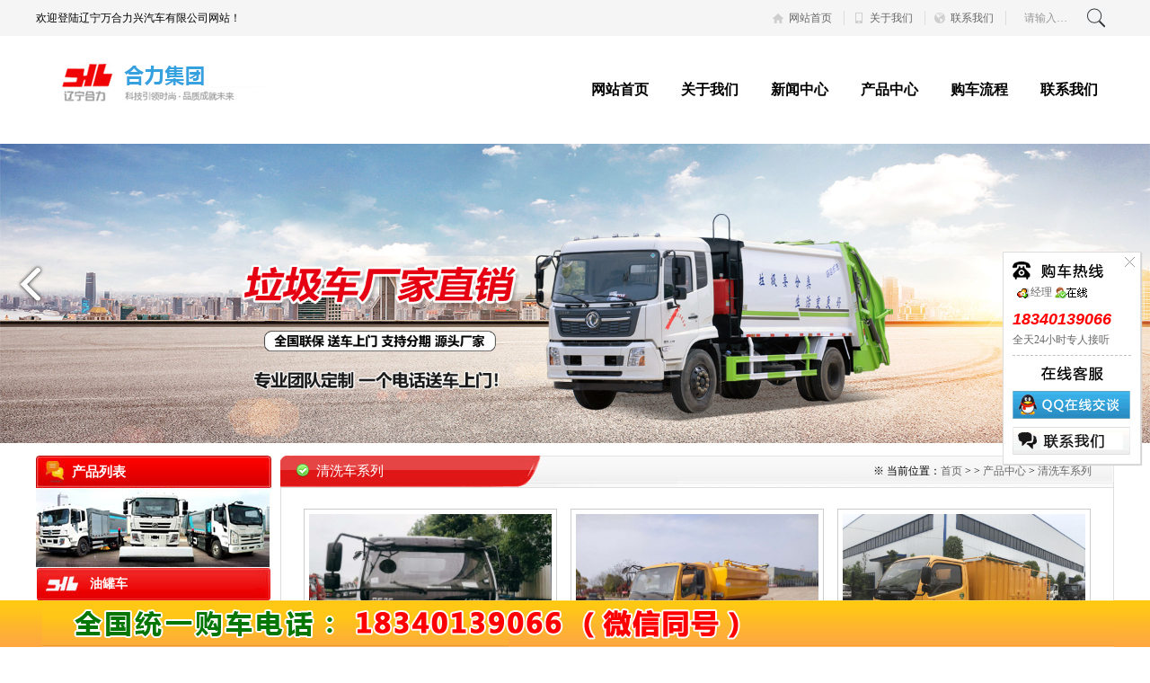

--- FILE ---
content_type: text/html; charset=UTF-8
request_url: http://www.bfhl8.com/list-12-127-1.html
body_size: 36042
content:
<!DOCTYPE html><head>
<!-- 主要css开始 -->
<meta http-equiv="Content-Type" content="text/html; charset=UTF-8">
<title>辽宁万合力兴汽车有限公司</title><meta content="高压清洗车" name="keywords" />
    <meta content="高压清洗车" name="description" />
<link rel="stylesheet" type="text/css" href="/layui/css/layui.css"/>
<link rel="stylesheet" href="/theme/zt001/css/css.css" />

<!-- 主要css结束 -->
<style type="text/css">
.layui-table img {
	max-width: 100%
}
.layui-nav .layui-nav-item {
	text-align: center;
	width: 12.5%;
}
.layui-nav-item a {
	font-size: 18px;
}
.slider{ position:relative;}
li{ list-style-type:none;}
.lastpic{ position:absolute; left:0; top:40%;}
.nextpic{ position:absolute; right:0; top:40%;}  
</style>
</head>
<body>

<div class="header"> 
  <!---->
  <div class="topMenu">
    <div class="topMenuC"> <span class="topMenuLeft">欢迎登陆辽宁万合力兴汽车有限公司网站！</span>
      <ul class="topMenuRight">
        <li class="listLi homeIco"><a href="/" title="网站首页">网站首页</a></li>
        <li class="listLi contactIco"><a href="/list-10-105-1.html" title="关于我们">关于我们</a></li>
        <li class="listLi mapIco"><a href="/list-10-103-1.html" title="联系我们">联系我们</a></li>
        <div class="rightSeach">
          <input class="topsearch_k" onFocus="if (value =='请输入关键字'){value =''}" onBlur="if (value ==''){value='请输入关键字'}" value="请输入关键字" name="searchnameindex" id="searchnameindex" type="text">
        <a href="javascript:searchnameindex()" class="topbutton_k"></a>
        </div>
      </ul>
    </div>
  </div>
  
  <div class="logo">
    <div class="logoSize">
      <div class="logo-img"><a href="/"><img src="/public/uploads/202208/1659663808_7ca64a62247fd503c34f.png"></a></div>
      <div class="menu">
        <li class="menuList"><a href="/" title="网站首页">网站首页</a></li>
       <li class="menuList"> <a href="/list-10-10-1.html" title="关于我们">关于我们</a>
  <dl class="subnav">
    
    <dt><a href="/list-10-100-1.html" title="企业文化">企业文化</a></dt>
    
    <dt><a href="/list-10-101-1.html" title="售后服务">售后服务</a></dt>
    
    <dt><a href="/list-10-102-1.html" title="购车流程">购车流程</a></dt>
    
  </dl>
  </li><li class="menuList"> <a href="/list-11-11-1.html" title="新闻中心">新闻中心</a>
  <dl class="subnav">
    
    <dt><a href="/list-11-111-1.html" title="行业动态">行业动态</a></dt>
    
    <dt><a href="/list-11-112-1.html" title="技术资料">技术资料</a></dt>
    
    <dt><a href="/list-11-114-1.html" title="视频展示">视频展示</a></dt>
    
    <dt><a href="/list-11-113-1.html" title="客户案例">客户案例</a></dt>
    
    <dt><a href="/list-11-110-1.html" title="公司新闻">公司新闻</a></dt>
    
  </dl>
  </li><li class="menuList"> <a href="/list-12-12-1.html" title="产品中心">产品中心</a>
</li><li class="menuList"> <a href="/list-10-102-1.html" title="购车流程">购车流程</a>
</li><li class="menuList"> <a href="/list-10-103-1.html" title="联系我们">联系我们</a>
</li>
      </div>
    </div>
  </div>
  <div class="menu-size"> </div>

</div>

<div class="slider">
 <ul id="slides" class="slides clearfix">
 
 <li><img class="responsive" src="/public/uploads/202208/1659687567_68d36c6fbeeab4452cd6.jpg" alt="辽宁万合力兴汽车有限公司"></li>
 
 <li><img class="responsive" src="/public/uploads/202208/1659687567_6e2f1768901abfe347ce.jpg" alt="辽宁万合力兴汽车有限公司"></li>
 
 <li><img class="responsive" src="/public/uploads/202208/1659687567_2e4ec69ab5b94529c570.jpg" alt="辽宁万合力兴汽车有限公司"></li>
 
 <li><img class="responsive" src="/public/uploads/202208/1659687567_47e2b1eb2f7207f17475.jpg" alt="辽宁万合力兴汽车有限公司"></li>
 
 </ul>
  <p class="lastpic"><img src="/theme/zt001/images/prev.png"></p>
 <p class="nextpic"><img src="/theme/zt001/images/next.png"></p>
</div>
<div class="center_box">
  <div class="in_leftbox">
    <div class="h_plist">
      <ul class="h_plistT">
        <li class="h_plistFont">
          <h3>产品列表</h3>
        </li>
      </ul>
      <ul class="h_plistC">
      <li class="h_plist_c1"><a href="/list-12-121-1.html" title="油罐车" target="_blank">油罐车</a> 

<li class="h_plist_c"><a href="/list-12-1060-1.html" target="_blank">铝合金油罐车</a></li>

<li class="h_plist_c"><a href="/list-12-1059-1.html" target="_blank">国六油罐车</a></li>
<li class="h_plist_c1"><a href="/list-12-120-1.html" title="洒水车/抑尘车" target="_blank">洒水车/抑尘车</a> 

<li class="h_plist_c"><a href="/list-12-1001-1.html" target="_blank">小型洒水车（2-5吨）</a></li>

<li class="h_plist_c"><a href="/list-12-1040-1.html" target="_blank">中型洒水车(6-15吨)</a></li>

<li class="h_plist_c"><a href="/list-12-1041-1.html" target="_blank">大型洒水车(15-30吨)</a></li>

<li class="h_plist_c"><a href="/list-12-1088-1.html" target="_blank">雾炮抑尘车</a></li>
<li class="h_plist_c1"><a href="/list-12-127-1.html" title="清洗车系列" target="_blank">清洗车系列</a> 

<li class="h_plist_c"><a href="/list-12-1018-1.html" target="_blank">吸污车</a></li>

<li class="h_plist_c"><a href="/list-12-1019-1.html" target="_blank">吸粪车</a></li>

<li class="h_plist_c"><a href="/list-12-1091-1.html" target="_blank">清洗吸污车</a></li>

<li class="h_plist_c"><a href="/list-12-1255-1.html" target="_blank">污水处理车</a></li>

<li class="h_plist_c"><a href="/list-12-1097-1.html" target="_blank">污水净化车</a></li>
<li class="h_plist_c1"><a href="/list-12-124-1.html" title="环卫垃圾车" target="_blank">环卫垃圾车</a> 

<li class="h_plist_c"><a href="/list-12-1014-1.html" target="_blank">餐厨垃圾车</a></li>

<li class="h_plist_c"><a href="/list-12-1011-1.html" target="_blank">压缩垃圾车</a></li>

<li class="h_plist_c"><a href="/list-12-1016-1.html" target="_blank">摆臂垃圾车</a></li>

<li class="h_plist_c"><a href="/list-12-1015-1.html" target="_blank">对接式垃圾车</a></li>

<li class="h_plist_c"><a href="/list-12-1012-1.html" target="_blank">挂桶垃圾车</a></li>

<li class="h_plist_c"><a href="/list-12-1013-1.html" target="_blank">勾臂式垃圾车</a></li>
<li class="h_plist_c1"><a href="/list-12-139-1.html" title="工程车系列" target="_blank">工程车系列</a> 

<li class="h_plist_c"><a href="/list-12-1452-1.html" target="_blank">清障车</a></li>

<li class="h_plist_c"><a href="/list-12-1450-1.html" target="_blank">平板运输车</a></li>

<li class="h_plist_c"><a href="/list-12-1451-1.html" target="_blank">混凝土搅拌车</a></li>

<li class="h_plist_c"><a href="/list-12-5000-1.html" target="_blank">随车吊</a></li>
<li class="h_plist_c1"><a href="/list-12-150-1.html" title="特种车系列" target="_blank">特种车系列</a> 

<li class="h_plist_c"><a href="/list-12-5001-1.html" target="_blank">冷藏车</a></li>

<li class="h_plist_c"><a href="/list-12-1340-1.html" target="_blank">LED宣传车</a></li>

<li class="h_plist_c"><a href="/list-12-1437-1.html" target="_blank">房车</a></li>

<li class="h_plist_c"><a href="/list-12-1095-1.html" target="_blank">畜牧车</a></li>

<li class="h_plist_c"><a href="/list-12-1156-1.html" target="_blank">散装饲料运输车</a></li>

<li class="h_plist_c"><a href="/list-12-1436-1.html" target="_blank">救护车</a></li>
<li class="h_plist_c1"><a href="/list-12-130-1.html" title="危化车系列" target="_blank">危化车系列</a> 

<li class="h_plist_c"><a href="/list-12-1439-1.html" target="_blank">气瓶高栏车</a></li>

<li class="h_plist_c"><a href="/list-12-1438-1.html" target="_blank">爆破器材车</a></li>

<li class="h_plist_c"><a href="/list-12-1440-1.html" target="_blank">气瓶厢式车</a></li>

<li class="h_plist_c"><a href="/list-12-1444-1.html" target="_blank">固体及感染性厢式车</a></li>

<li class="h_plist_c"><a href="/list-12-1441-1.html" target="_blank">液体厢式车</a></li>

<li class="h_plist_c"><a href="/list-12-1443-1.html" target="_blank">杂项厢式车</a></li>

      </ul>
      <ul class="h_suosuobox">
      </ul>
    </div>
    <div class="h_contact">
      <ul class="h_contact_title">
        <li class="h_contact_font">
          <h3>联系方式</h3>
        </li>
        <li class="h_contact_more"><a href="/list-10-103-1.html" title="公司简介"></a></li>
      </ul>
      <ul class="h_contact_c">
        <li class="h_contact_c1">    
    联系方式：<strong>18340139066 </strong><br>
    公司地址 ： 辽宁省铁岭经济开发区辽宁专用车生产基地平安大街19号
 </li>
      </ul>
    </div>
  </div>
  <div class="in_aboutright">
    <ul class="h_productT">
      <li class="h_productFont">
        <h3>清洗车系列</h3>
      </li>
      <li class="h_productMore">※&#160;当前位置：<a href="">首页</a> >  > <a href="/list-12-12-1.html">产品中心</a> > <a href="/list-12-127-1.html">清洗车系列</a></li>
    </ul>
 <ul class="p_productC">
      
      <ul class="in_prdlistcon">
        <li class="in_prdlist_img"> <a href="/show-12-1019-518.html" target="_blank"><img src="/public/uploads/202208/1659671183_4e6b16e9cc8a24c1a7eb.jpg" alt="东风福瑞卡8方吸粪车" border="0" /></a> </li>
        <li class="in_prdlist_text"> 
         <a href="/show-12-1019-518.html" title="东风福瑞卡8方吸粪车">东风福瑞卡8方吸粪车</a><br />
          <span>购车热线：18340139066</span> </li>
      </ul>

      
      <ul class="in_prdlistcon">
        <li class="in_prdlist_img"> <a href="/show-12-1091-517.html" target="_blank"><img src="/public/uploads/202208/1659671182_d0250726511f995af06a.jpg" alt="东风大多利卡10方清洗吸污车" border="0" /></a> </li>
        <li class="in_prdlist_text"> 
         <a href="/show-12-1091-517.html" title="东风大多利卡10方清洗吸污车">东风大多利卡10方清洗吸污车</a><br />
          <span>购车热线：18340139066</span> </li>
      </ul>

      
      <ul class="in_prdlistcon">
        <li class="in_prdlist_img"> <a href="/show-12-1255-516.html" target="_blank"><img src="/public/uploads/202208/1659671181_c6df0939408ce51b1c6c.png" alt="国六东风3308轴距污水处理车介绍" border="0" /></a> </li>
        <li class="in_prdlist_text"> 
         <a href="/show-12-1255-516.html" title="国六东风3308轴距污水处理车介绍">国六东风3308轴距污水处理车介绍</a><br />
          <span>购车热线：18340139066</span> </li>
      </ul>

      
      <ul class="in_prdlistcon">
        <li class="in_prdlist_img"> <a href="/show-12-1255-515.html" target="_blank"><img src="/public/uploads/202208/1659671180_2720a3e61e9abaab97c9.png" alt="3308黄牌污水处理车" border="0" /></a> </li>
        <li class="in_prdlist_text"> 
         <a href="/show-12-1255-515.html" title="3308黄牌污水处理车">3308黄牌污水处理车</a><br />
          <span>购车热线：18340139066</span> </li>
      </ul>

      
      <ul class="in_prdlistcon">
        <li class="in_prdlist_img"> <a href="/show-12-1097-514.html" target="_blank"><img src="/public/uploads/202208/1659671177_54fce4d5b3da4fe891d8.jpg" alt="可移动吸污净化设备" border="0" /></a> </li>
        <li class="in_prdlist_text"> 
         <a href="/show-12-1097-514.html" title="可移动吸污净化设备">可移动吸污净化设备</a><br />
          <span>购车热线：18340139066</span> </li>
      </ul>

      
      <ul class="in_prdlistcon">
        <li class="in_prdlist_img"> <a href="/show-12-1097-513.html" target="_blank"><img src="/public/uploads/202208/1659671176_42afd4eb0be4eec6327e.jpg" alt="国六东风3800轴距吸污净化车- 黄牌" border="0" /></a> </li>
        <li class="in_prdlist_text"> 
         <a href="/show-12-1097-513.html" title="国六东风3800轴距吸污净化车- 黄牌">国六东风3800轴距吸污净化车- 黄牌</a><br />
          <span>购车热线：18340139066</span> </li>
      </ul>

      
      <ul class="in_prdlistcon">
        <li class="in_prdlist_img"> <a href="/show-12-1097-512.html" target="_blank"><img src="/public/uploads/202208/1659671173_81dd92b6579a2eb71274.jpg" alt="国六东风3308轴距吸污净化车-蓝牌" border="0" /></a> </li>
        <li class="in_prdlist_text"> 
         <a href="/show-12-1097-512.html" title="国六东风3308轴距吸污净化车-蓝牌">国六东风3308轴距吸污净化车-蓝牌</a><br />
          <span>购车热线：18340139066</span> </li>
      </ul>

      
      <ul class="in_prdlistcon">
        <li class="in_prdlist_img"> <a href="/show-12-1255-511.html" target="_blank"><img src="/public/uploads/202208/1659671173_97ba74fe50e72314a4ce.jpg" alt="国六东风3308轴距污水处理车" border="0" /></a> </li>
        <li class="in_prdlist_text"> 
         <a href="/show-12-1255-511.html" title="国六东风3308轴距污水处理车">国六东风3308轴距污水处理车</a><br />
          <span>购车热线：18340139066</span> </li>
      </ul>

      
      <ul class="in_prdlistcon">
        <li class="in_prdlist_img"> <a href="/show-12-1097-510.html" target="_blank"><img src="/public/uploads/202208/1659671172_0f2dd4c0ae7ffdfd8b84.jpg" alt="国六3308小吸污净化车黄牌不超重" border="0" /></a> </li>
        <li class="in_prdlist_text"> 
         <a href="/show-12-1097-510.html" title="国六3308小吸污净化车黄牌不超重">国六3308小吸污净化车黄牌不超重</a><br />
          <span>购车热线：18340139066</span> </li>
      </ul>

      
      <ul class="in_prdlistcon">
        <li class="in_prdlist_img"> <a href="/show-12-1097-509.html" target="_blank"><img src="/public/uploads/202208/1659671171_accec54ad50a3dc821cd.jpg" alt="3308白绿吸污净化车黄牌" border="0" /></a> </li>
        <li class="in_prdlist_text"> 
         <a href="/show-12-1097-509.html" title="3308白绿吸污净化车黄牌">3308白绿吸污净化车黄牌</a><br />
          <span>购车热线：18340139066</span> </li>
      </ul>

      
      <ul class="in_prdlistcon">
        <li class="in_prdlist_img"> <a href="/show-12-1097-508.html" target="_blank"><img src="/public/uploads/202208/1659671170_c9b33e674698f159a4aa.jpg" alt="3308白绿吸污净化车蓝牌" border="0" /></a> </li>
        <li class="in_prdlist_text"> 
         <a href="/show-12-1097-508.html" title="3308白绿吸污净化车蓝牌">3308白绿吸污净化车蓝牌</a><br />
          <span>购车热线：18340139066</span> </li>
      </ul>

      
      <ul class="in_prdlistcon">
        <li class="in_prdlist_img"> <a href="/show-12-1097-507.html" target="_blank"><img src="/public/uploads/202208/1659671170_3e4299b3640d6c7301ea.jpg" alt="东风新款污水处理车国六" border="0" /></a> </li>
        <li class="in_prdlist_text"> 
         <a href="/show-12-1097-507.html" title="东风新款污水处理车国六">东风新款污水处理车国六</a><br />
          <span>购车热线：18340139066</span> </li>
      </ul>

      
      <ul class="in_prdlistcon">
        <li class="in_prdlist_img"> <a href="/show-12-1097-506.html" target="_blank"><img src="/public/uploads/202208/1659671169_d338f73d2f2fe1a93193.jpg" alt="东风大多利卡吸污净化车" border="0" /></a> </li>
        <li class="in_prdlist_text"> 
         <a href="/show-12-1097-506.html" title="东风大多利卡吸污净化车">东风大多利卡吸污净化车</a><br />
          <span>购车热线：18340139066</span> </li>
      </ul>

      
      <ul class="in_prdlistcon">
        <li class="in_prdlist_img"> <a href="/show-12-1097-505.html" target="_blank"><img src="/public/uploads/202208/1659671165_a05d3246464e53afd322.jpg" alt="东风小多利卡吸污净化车" border="0" /></a> </li>
        <li class="in_prdlist_text"> 
         <a href="/show-12-1097-505.html" title="东风小多利卡吸污净化车">东风小多利卡吸污净化车</a><br />
          <span>购车热线：18340139066</span> </li>
      </ul>

      
      <ul class="in_prdlistcon">
        <li class="in_prdlist_img"> <a href="/show-12-1255-504.html" target="_blank"><img src="/public/uploads/202208/1659671164_f9f97464a8b5d9b26978.jpg" alt="东风翼展款污水处理车" border="0" /></a> </li>
        <li class="in_prdlist_text"> 
         <a href="/show-12-1255-504.html" title="东风翼展款污水处理车">东风翼展款污水处理车</a><br />
          <span>购车热线：18340139066</span> </li>
      </ul>

      
      <ul class="in_prdlistcon">
        <li class="in_prdlist_img"> <a href="/show-12-1255-503.html" target="_blank"><img src="/public/uploads/202208/1659671163_75a6ac561c410862b379.jpg" alt="东风新款污水处理车" border="0" /></a> </li>
        <li class="in_prdlist_text"> 
         <a href="/show-12-1255-503.html" title="东风新款污水处理车">东风新款污水处理车</a><br />
          <span>购车热线：18340139066</span> </li>
      </ul>

      
      <ul class="in_prdlistcon">
        <li class="in_prdlist_img"> <a href="/show-12-1097-502.html" target="_blank"><img src="/public/uploads/202208/1659671162_739a7c29920261916698.jpg" alt="东风翼展款污水处理车国六" border="0" /></a> </li>
        <li class="in_prdlist_text"> 
         <a href="/show-12-1097-502.html" title="东风翼展款污水处理车国六">东风翼展款污水处理车国六</a><br />
          <span>购车热线：18340139066</span> </li>
      </ul>

      
      <ul class="in_prdlistcon">
        <li class="in_prdlist_img"> <a href="/show-12-1097-501.html" target="_blank"><img src="/public/uploads/202208/1659671160_f89a106e61d01960a57f.jpg" alt="东风大多利卡吸污净化车-环保绿" border="0" /></a> </li>
        <li class="in_prdlist_text"> 
         <a href="/show-12-1097-501.html" title="东风大多利卡吸污净化车-环保绿">东风大多利卡吸污净化车-环保绿</a><br />
          <span>购车热线：18340139066</span> </li>
      </ul>

      
      <ul class="in_prdlistcon">
        <li class="in_prdlist_img"> <a href="/show-12-1097-500.html" target="_blank"><img src="/public/uploads/202208/1659671156_0d606c70375f63525223.jpg" alt="东风小多利卡吸污净化车-环保绿" border="0" /></a> </li>
        <li class="in_prdlist_text"> 
         <a href="/show-12-1097-500.html" title="东风小多利卡吸污净化车-环保绿">东风小多利卡吸污净化车-环保绿</a><br />
          <span>购车热线：18340139066</span> </li>
      </ul>

      
      <ul class="in_prdlistcon">
        <li class="in_prdlist_img"> <a href="/show-12-1097-499.html" target="_blank"><img src="/public/uploads/202208/1659671155_59bac716a2e606af7aaa.png" alt="3800白绿净化黄牌EHY5120TWJE6参数" border="0" /></a> </li>
        <li class="in_prdlist_text"> 
         <a href="/show-12-1097-499.html" title="3800白绿净化黄牌EHY5120TWJE6参数">3800白绿净化黄牌EHY5120TWJE6参数</a><br />
          <span>购车热线：18340139066</span> </li>
      </ul>

      
      <ul class="in_prdlistcon">
        <li class="in_prdlist_img"> <a href="/show-12-1097-498.html" target="_blank"><img src="/public/uploads/202208/1659671153_8f4e31fc3fb79711eb9b.jpg" alt="工程黄3800大净化黄牌单叠螺工程黄EHY5120TWJE6参数" border="0" /></a> </li>
        <li class="in_prdlist_text"> 
         <a href="/show-12-1097-498.html" title="工程黄3800大净化黄牌单叠螺工程黄EHY5120TWJE6参数">工程黄3800大净化黄牌单叠螺工程黄EHY5120TWJE6参数</a><br />
          <span>购车热线：18340139066</span> </li>
      </ul>

      
      <ul class="in_prdlistcon">
        <li class="in_prdlist_img"> <a href="/show-12-1255-497.html" target="_blank"><img src="/public/uploads/202208/1659671147_ba6963a5401ee9643c5a.png" alt="3308污水处理车EHY5045TWCE6" border="0" /></a> </li>
        <li class="in_prdlist_text"> 
         <a href="/show-12-1255-497.html" title="3308污水处理车EHY5045TWCE6">3308污水处理车EHY5045TWCE6</a><br />
          <span>购车热线：18340139066</span> </li>
      </ul>

      
      <ul class="in_prdlistcon">
        <li class="in_prdlist_img"> <a href="/show-12-1019-496.html" target="_blank"><img src="/public/uploads/202208/1659671145_382f9ec9885e27a6de7e.jpg" alt="国六凯马3方吸粪车" border="0" /></a> </li>
        <li class="in_prdlist_text"> 
         <a href="/show-12-1019-496.html" title="国六凯马3方吸粪车">国六凯马3方吸粪车</a><br />
          <span>购车热线：18340139066</span> </li>
      </ul>

      
      <ul class="in_prdlistcon">
        <li class="in_prdlist_img"> <a href="/show-12-1091-493.html" target="_blank"><img src="/public/uploads/202208/1659671142_03e9f167c1220bc6a87c.jpg" alt="东风多利卡6方清洗吸污车" border="0" /></a> </li>
        <li class="in_prdlist_text"> 
         <a href="/show-12-1091-493.html" title="东风多利卡6方清洗吸污车">东风多利卡6方清洗吸污车</a><br />
          <span>购车热线：18340139066</span> </li>
      </ul>

      
      <div class="List_page">    <a class="a1">60条</a>
    <span>1</span> 
    <a href="/list-12-127-2.html">2</a>
    <a href="/list-12-127-3.html">3</a>
    <a href="/list-12-127-2.html" class="a1">下一页</a> 
</div>
      </ul>
  </div>
</div><div class="footer">
   <div class="footerTop">
      <div class="footerTopC">
         <!---->
         <div class="footMenu">
            <div class="bottommenu">
               <ul>
                  <h1>服务支持</h1>
                  <li><a href="/list-10-101-1.html" title="服务介绍">服务介绍</a></li>
                  <li><a href="javascript:void(0)" title="配件订购">配件订购</a></li>
                  <a href="/list-10-101-1.html"  class="db btn" style="margin-top:40px;"><i
                        class="cir"></i>查看我们的服务</a>
               </ul>
            </div>
            <div class="bottommenu">
               <ul>
                  <h1>在线服务</h1>
                  <p class="ty">全国免费服务热线：</p>
                  <h3 class="dhs">18340139066</h3>
 				  <h3 class="dhs">经理</h3>
                  <a href="/list-10-103-1.html"  class="db btn"><i class="cir"></i>提供您的需求</a>
               </ul>
            </div>
            <div class="bottommenu">
               <ul>
                  <h1>销售网络</h1>
                  <li><a href="/list-10-105-1.html" title="网络销售地区">网络销售地区</a></li>
                  <p class="ty">帮您找到我们所销售的地区</p>
                  <p class="ty">服务销售范围</p>
                  <a href="/list-10-105-1.html"  class="db btn"><i class="cir"></i>查看更多信息</a>
               </ul>
            </div>
            <div class="bottommenu" style="width:380px;border-right:none;margin-right:0px">
               <ul style="width:50%; float:left;">
                  <h1>手机端</h1>
                  <div class="wximg"><img src="/theme/zt001/images/wx.png"></div>
               </ul>
               <ul style="width:50%; float:left;">
                  <h1>微信名片</h1>
                  <div class="wximg"><img src="/theme/zt001/images/wxa.png"></div>
               </ul>
            </div>
         </div>
      </div>
   </div>
   
   <div class="copyRight">
      <div class="copyRightSize">
         <div class="bottomLogo"></div>
         <div class="copyC">

           辽宁万合力兴汽车有限公司|&#160;&#160;企业地址：辽宁省铁岭经济开发区辽宁专用车生产基地平安大街19号<br />
            销售热线：18340139066 （微信同号）&#160; <br />
            备案号：<a href="http://beian.miit.gov.cn/" target="_blank" style=" color:#fff;">辽ICP备09014165号-1</a><br />
            CORYRIGHT &#169;http://bfhl8.com 辽宁万合力兴汽车有限公司版权所有

         </div>
      </div>
   </div>
</div>


<div class="bar">
   <div style="background:url(/theme/zt001/images/151224110757.png) 7px bottom no-repeat;">
      <!--a href="#top">返回顶部</a-->
   </div>
</div>

<div id="kefu1">
	<div class="cs_close"><a href="javascript:;" onClick="$('#kefu1').fadeOut()"><span>关闭</span></a></div>
	<div class="cs_tel"></div>
	<div class="cs_tel_ct">
		<div class="cs_online_qq"><a target="_blank" href="http://wpa.qq.com/msgrd?v=3&uin=88888888&site=qq&menu=yes"><img border="0" src="/theme/zt001/images/icoon.gif" alt="点击这里给我发消息" title="点击这里给我发消息" align="absmiddle" />经理</a>  <a target="_blank" href="http://wpa.qq.com/msgrd?v=3&uin=88888888&site=qq&menu=yes"><img border="0" src="/theme/zt001/images/on.gif" alt="点击这里给我发消息" title="点击这里给我发消息" align="absmiddle" /></a></div>
		<span class="cs_tel_num">18340139066</span>
		全天24小时专人接听
	</div>
	<div class="cs_spr"></div>
	<div class="cs_online"></div>
	
	<div class="cs_baidu"><a href="tencent://message/?uin=88888888&Site=&Menu=yes" target="_blank"><span>QQ在线交谈</span></a></div>
	<div class="cs_space"></div>
	<div class="cs_free"><a href="/list-10-103-1.html"><span>联系我</span></a></div>
</div>

 
<script type="text/javascript" src="/layui/layui.js" charset="utf-8"></script>
<script>
layui.use(['carousel','element', 'layer', 'jquery', 'form', 'table' ,'flow'], function () {
    var element = layui.element;
    var $ = layui.$;
    var table = layui.table;
    var form = layui.form;
    var layer = layui.layer;
    var carousel = layui.carousel;
    var flow = layui.flow;
    flow.lazyimg();
    flow.lazyimg({elem:'#thlist img'});
    
    // 页面DOM加载完毕
    layer.ready(function(){
        //pc页面跳转wap页面判断
        var url = window.location.pathname;
        var device = layui.device();
      //  if ((device.mobile) && (url.indexOf("/show") != -1 ) && (url.indexOf("pc-") != -1 )) {
        if ((device.mobile) && (url.indexOf("pc-") != -1 )) {
            console.log(url.replace("pc-", "wap-"));
           // window.location.href= url ;
            layer.confirm('是否跳转到移动端页面，显示效果更好', function(index){
                 window.location.href= url.replace("pc-", "wap-") ;
                 layer.close(index);
            }); 
        };
		
		var len = $(".slider li").length-1;
 //给slider设置样式
 $(".slider").css({
  "width":"100%",
  "height": "inherit",
  "overflow": "hidden",
  "display":"inline-block"
 });
  
 //给ul设置宽度
 $(".slides").css({
  "position": "relative",
  "width":((len+1)*100).toString()+"%",
  "margin":"0",
  "padding":"0"});
 //给li设置百分比宽度
 $(".slides li").css({
  "width":(100/(len+1)).toString()+"%",
  "float":"left"
 });
 //给图片设置宽度
 $(".responsive").css({
  "width":"100%",
  "height":"inherit"
 });
 //animate移动
 var i = 0;
 $(".nextpic").click(function(){
  moveNext(i);
 });
 $(".lastpic").click(function(){
  moveLast(i);
 });
 //自动轮播
 var timer = setInterval(function(){
  moveNext(i);
 },5000);
 moveNext = function(n){
  if(n==len){
  i=-1;
  $(".slider .slides").animate({right: ""},800);
  }else{
  $(".slider .slides").animate({right:((n+1)*100).toString()+"%"}, 800);
  }
  i++;
 }
 moveLast = function(n){
  if(n==0){
  i=len+1;
  $(".slider .slides").animate({right:(len*100).toString()+"%"}, 800);
  }else{
  $(".slider .slides").animate({right:((n-1)*100).toString()+"%"}, 800);
  }
  i--;
 }
 //手机触摸效果
 var startX,endX,moveX;
 function touchStart(event){
  var touch = event.touches[0];
  startX = touch.pageX;
 }
 function touchMove(event){
  var touch = event.touches[0];
  endX = touch.pageX;
 }
 function touchEnd(event){
  moveX = startX - endX;
  if(moveX>50){
  moveNext(i);
  }else if(moveX<-50){
  moveLast(i);
  }
 }
 document.getElementById("slides").addEventListener("touchstart",touchStart,false);
 document.getElementById("slides").addEventListener("touchmove",touchMove,false);
 document.getElementById("slides").addEventListener("touchend",touchEnd,false);  
		
        // 悬浮窗口
        $(".yb_conct").hover(function() {
            $(".yb_conct").css("right", "5px");
            $(".yb_bar .yb_ercode").css('height', '200px');
        }, function() {
            $(".yb_conct").css("right", "-127px");
            $(".yb_bar .yb_ercode").css('height', '53px');
        });
        // 返回顶部
        $(".yb_top").click(function() {
            $("html,body").animate({
                'scrollTop': '0px'
            }, 300)
        });
        // 图片放大镜 需引入插件
      //$(".jqzoom").jqueryzoom({
       //     xzoom:400,
       //     yzoom:300,
       //     offset:10,
      //      position:"right",
      //      preload:1,
      //      lens:1
      //  });
        // 产品内容图像列表框大小图像切换
        $("#spec-list img").bind("mouseover",function(){
            var src=$(this).attr("src");
            $("#spec-n1 img").eq(0).attr({
                src:src.replace("\/n5\/","\/n1\/"),
                jqimg:src.replace("\/n5\/","\/n0\/")
            });
            $(this).css({
                "border":"2px solid #ff6600",
                "padding":"1px"
            });
        }).bind("mouseout",function(){
            $(this).css({
                "border":"1px solid #ccc",
                "padding":"2px"
            });
        });
        // 层叠轮播
        if(document.getElementById("alCon")) {
            moveJzt('alCon', 'allt', 'alrt');
        }
        //搜索词加载
        if(document.getElementById("searchname")) {
            $.post('/home/get_Search_Name', {
                op: 1,
                }, function(res){
                    document.getElementById("searchname").value = res;
            },"json");
        }
        //关键词加载
        if(document.getElementById("searchkey")) {
            $.post('/home/get_Search_Key', {
                op: 1,
                }, function(res){
                    res.forEach(function(value,index){  
                        var othis =$("button[id="+value.lid+"]");
                        othis.removeClass('layui-btn-normal');
                        othis.addClass('layui-btn-warm');
                    }); 
            },"json");
        }
    }); 
	
	//  头部搜索框伸缩
	$(".topsearch_k").bind("focus",function(){$(this).animate({"width":"120px"},300)}).bind("blur",function(){$(this).animate({"width":"50px"},300)})
            $(".menu>li.menuList").hover(
                function(){$(this).children("a").css("border-bottom-color","#c00").next("dl").stop().slideDown(150)},
                function(){$(this).children("a").css("border-bottom-color","#fff").next("dl").stop().slideUp(150)}
    )
	
    //产品内页多方位切换
	$('.conbox_img img').hover(function(){
	  $('.show img').attr('src',$(this).attr('src'));
   });
   
   

    
    // 产品内容TAB图片调整大小不超出边界
    $("#contents img").each(function(){
        var toWidth = $("#contents").width() - 30 ;
        if($(this).width() > toWidth)
        {
            $(this).width(toWidth);
        }
    });
	
   
	
	//首页资质滚动
	var sspeedd=30;
	demog22.innerHTML=demog11.innerHTML;
	function Marqueess(){
	if(demog22.offsetWidth-demogg.scrollLeft<=0)
	demogg.scrollLeft-=demog11.offsetWidth;
	else{
	demogg.scrollLeft++;
	}
	}
	var MyMarss=setInterval(Marqueess,sspeedd);
	demogg.onmouseover=function() {clearInterval(MyMarss);}
	demogg.onmouseout=function() {MyMarss=setInterval(Marqueess,sspeedd);}
	
    // 选择按钮事件
    window.setCookie1 = function () {
        $.post('/home/get_Site_Language_cn', {
        }, function(res){
            location.reload();
        },"json");
    };
    window.setCookie2 = function () {
        $.post('/home/get_Site_Language_en', {
        }, function(res){
            location.reload();
        },"json");
    };
    window.setCookie3 = function () {
        $.post('/home/get_Site_Language_ru', {
        }, function(res){
            location.reload();
        },"json");
    };
    window.setCookie4 = function () {
        $.post('/home/get_Site_Iswap_pc', {
        }, function(res){
            location.reload();
        },"json");
    };
    window.setCookie5 = function () {
        $.post('/home/get_Site_Iswap_wap', {
        }, function(res){
            location.reload();
        },"json");
    };
    window.setCookie6 = function () {
        document.body.style.behavior='location.href(#default#homepage)';    
        document.body.setHomePage(location.href);
    };
    window.setCookie7 = function () {
        try {
            window.external.addFavorite(location.href, document.title);
        } catch (e) {
         alert("加入收藏失败，请使用Ctrl+D进行添加");
        }
    };

    //留言提交
    window.message = function () {
        $.post('/home/get_Message_Add', {
        title: document.getElementById("message_title").value,
        contents: document.getElementById("message_contents").value,
        }, function(res){
            layer.msg(res.msg);
        },"json");
    };
    //关键词点击跳转
    window.onclickkey = function (obj) {
        var othis = $(obj);
        othis.removeClass('layui-btn-normal');
        othis.addClass('layui-btn-warm');
        searchkeyput();
    };
    //关键词全部点击并提交搜索
    window.onclickwhole = function (obj) {
        var whole = $(obj);
        var keytype = obj.value;
        $("#searchkey button").each(function(index,obj){
            if(obj.value == keytype) {
                var othis = $(obj);
                othis.removeClass('layui-btn-warm');
                othis.addClass('layui-btn-normal');
            }
        });
        whole.removeClass('layui-btn-normal');
        searchkeyput();
    };
    //关键词选中并提交搜索
    window.searchkey = function (obj) {
        var othis = $(obj);
        if(othis.hasClass('layui-btn-normal')){
            othis.removeClass('layui-btn-normal');
            othis.addClass('layui-btn-warm');
        }  else {
            othis.removeClass('layui-btn-warm');
            othis.addClass('layui-btn-normal');
        }
        searchkeyput();
    };
    
    //关键词提交搜索
    window.searchkeyput = function (obj) {
        var searchkey = [];
        $("#searchkey button").each(function(index,obj){
            var lid = obj.id;
            var type = obj.value;
            var key = obj.innerText;
            if($(obj).hasClass('layui-btn-warm')) {
                searchkey.push({"lid":lid, "type":type, "key":key});
            }
        });
        // console.log(searchkey);
        $.post('/home/get_Search_Key', {
        searchkey: searchkey,
        }, function(res){
            // layer.msg(res.msg);
            window.location.href="/search/12/1";
        },"json");
    };
    //搜索词提交
    window.searchname = function (obj) {
        $.post('/home/get_Search_Name', {
        searchname: document.getElementById("searchname").value,
        }, function(res){
            window.location.reload();
        },"json");
    };
    //搜索词提交1
    window.searchnameindex = function (obj) {
        $.post('/home/get_Search_Name', {
        searchname: document.getElementById("searchnameindex").value,
        }, function(res){
            window.location.href="/search/12/1";
        },"json");
    };
    //清空搜索
    window.searchdel = function (obj) {
        $.post('/home/get_Search_Name', {
        searchname: '',
        }, function(res){
        },"json");
        $.post('/home/get_Search_Key', {
        searchkey: [],
        }, function(res){
        },"json");
        window.location.reload();
    };

    
}); 
</script>

</body>
</html>

--- FILE ---
content_type: text/css
request_url: http://www.bfhl8.com/theme/zt001/css/css.css
body_size: 49002
content:
/* CSS Document */
body { margin:0; padding:0; font-size:12px; font-family:"Microsoft Yahei","Helvetica Neue","Helvetica,Arial,sans-serif";}


ul,li{  list-style:none; }
img{ border:none; }
.boah{ clear:both;}
a{ text-decoration:none; color:#666;}
a:hover{ color:#ce0000;} 
.redtext{ color:#ce0000; }
.mm{ margin-left:75px;}
*{ margin:0; padding:0;}

/*head*/
.header{float:left;width:100%;}
.topMenu{height:40px;background:#f5f5f5; position:relative; z-index:100;}	
.topMenuC{height:40px;margin:0 auto;width:1200px;}
.topMenuLeft{height:40px;line-height:40px;color:#000;text-align:left;float:left}
.topMenuRight{height:40px;line-height:40px;color:#000;float:right;}
.topMenuRight .wenz{height:40px;line-height:40px;color:#000;float:left;width:250px;margin-right:10px}
.topMenuRight .listLi{height:40px;width:80px;float:left;margin-right:10px;}
.topMenuRight .listLi a{height:16px;margin-top:12px;line-height:16px;border-right:1px solid #ddd;width:79px;float:left;color:#666;text-indent:18px;}
.topMenuRight .listLi a:hover{color:#000;text-decoration:underline;}
.homeIco{background:url(../images/homeIco.png) no-repeat left center;}
.contactIco{background:url(../images/contactIco.png) no-repeat left center;}
.mapIco{background:url(../images/map.png) no-repeat left center;}
.rightSeach{float:right; height:40px;}
.top-search{overflow:hidden;float:right;height:40px;border-left:1px solid #ddd;border-right:1px solid #ddd;background:#f2f2f2;}
.topsearch_k{width:50px;float:left;color:#999;font-size:12px;height:40px;line-height:40px;padding:0 10px;border:none;background:transparent;text-overflow:ellipsis;-moz-text-overflow:ellipsis;-ms-text-overflow:ellipsis;-o-text-overflow:ellipsis;-webkit-text-overflow:ellipsis;overflow:hidden;white-space:nowrap;}
.topbutton_k{cursor:pointer;width:40px;float:left;height:40px;color:#000;border:none;background:url(../images/search.png) no-repeat center center;}

.logo{height:120px;background:#fff;position:relative;z-index:5;}	
.logoSize{width:1200px;margin:0 auto;height:120px;}
.logo-img{float:left;height:120px; width:580px;display:block;overflow:hidden;}
.logo-img img{
	margin:15px 0;
}
.menu{ height:55px;color:#000;float:right;}
.menuListA{height:120px;line-height:120px;background:#c00;float:left;text-align:center;position:relative; width:116px;}
.menuListA>a{font-size:16px; font-weight:700; color:#fff;width:100%;float:left;height:120px;background:url(../images/arrow.png) no-repeat 100px center;position:relative;}
.menuListA>a:hover{color:#ff0;}
.menuList{ font-size:16px; font-weight:700;height:120px; line-height:120px; width:100px;text-align:center;float:left;position:relative;}
.menuList a {font-size:16px; font-weight:700; color:#000;}
.menuList a:hover{color:#fff;transition:color 0.5s ease;}
.menuList:hover{transition:border-bottom 0.5s ease;background:#c00}
.menuList:hover >a{color:#fff;}
.N_ul{position:absolute;display:none;float:left;width: 260px;height: auto;background-color: #fff;left: 0px;top: 120px;text-align: left;border:1px solid #ddd;z-index:9999;border-bottom:none;}
.N_ul>li{width:230px;float:left;height:60px;padding: 15px;line-height:60px;border-bottom:1px solid #ddd;position:relative;}
.N_ul>li:hover{background:#c00;}
.N_ul>li>a.fj_tit{display: block;line-height:60px;height:60px;float:left;float:left;width:100%;color:#000;font-size:15px;}
.N_ul>li:hover>a.fj_tit{color:#fff}
.img_fj{width:117px;float:right;height:87px;}
.sjtx{width:18px;height:10px;float:left;background:url(../images/shangjiantou.png) no-repeat;position:absolute;top:-10px;left:50px;}
.N_ul>li>.erji-pro{position:absolute;top:-1px;left:260px;width:460px;padding:20px 0;border:1px solid #ddd;display:none;background:#fff}
.N_ul>li>.erji-pro>li{width:210px;height:50px;padding:10px;line-height:50px;float:left;}
.N_ul>li>.erji-pro>li>a{color:#555;}
.N_ul>li>.erji-pro>li>a:hover{color:#c00;}
.N_ul>li>.erji-pro>li:hover{background:#f5f5f5;}
.subnav{display:none;width:230px;position:absolute;top:120px;left:-115px;margin-left: 50%;height:auto;background:#fff;border:1px solid #eee;border-top:2px solid #e21001;box-shadow:1px 8px 18px rgba(0,0,0,.15);z-index:10000}
.subnav>dt{width: 100%;float: left;height: 45px;border-bottom: 1px solid #ddd;text-align: center;}
.subnav>dt>a{width: 100%;float: left;height: 45px;line-height: 45px;color: #666;font-size: 14px;}
.subnav>dt>a:hover{background: #c00;}
.zhezhao-box{width:100%;height:100%;background:url(../images/bgzz.png) repeat;position:absolute;top:227px;left:0px;z-index:888;display:none;}


/*index*/

.wapBg1{ background-color:#ca0802; float:left; width:100%; padding-top:15px; padding-bottom: 15px;}
#wapper{ width:1200px; margin: 0 auto; overflow: hidden;}
.InNav{ background:url(../images/inNavBg1.png) center 30px no-repeat; height:50px; font-weight:400; margin-bottom:15px; font-size:22px; text-align:center; color:#fff;}
.InNav b{ float:left; width:100%; font-size:16px;font-weight:100; text-transform:Uppercase;}

.cpNList{ width:1200px;}
.cpNList li{ margin-bottom:10px;  margin-top: 10px; text-align:center; float:left; width:100%;}
.cpNList li a{ height:40px; font-size:13px; overflow:hidden; float:left; line-height:40px; color:#fff; text-align:center; width:170px; border:1px solid #fff; margin-right:20px;}
.cpNList li span{ float:left; width:177px; background:url(../images/cpNavIco.gif) right center no-repeat;margin-right:15px;}
.cpNList li span a{ border:none;float:left;font-size:14px; width:160px; background-color:#fff; color:#ca0802; border-radius:5px;}
.cpNList li p { width:1000px; float:right;}

.wapBg2{background-color:#f5f5f5; float:left; width:100%; padding:25px 0;}




.section-three{
	margin-top:1px;
	overflow:hidden;
	width:100%;
	float:left;
	height:auto;
	margin-bottom:10px;
}
.owl-carousel-c{
	width: 100%;
	float:left;
	overflow:hidden;
	margin-top:1px;
}
#banner{
	width:1920px;
	float:left;
	overflow:hidden;
	position:relative;
	margin-left:-960px;
	left:50%
}
#banner .item{ display: block;}
#banner img { display: block;width:1920px;margin:0 auto;}
.owl-carousel .owl-wrapper:after {content: ".";display: block;clear: both;visibility: hidden;line-height: 0;height: 0;}
.owl-carousel{display: none;position: relative;width: 100%;-ms-touch-action: pan-y;}
.owl-carousel .owl-wrapper{display: none;position: relative;-webkit-transform: translate3d(0px, 0px, 0px);}
.owl-carousel .owl-wrapper-outer{overflow: hidden;position: relative;width: 100%;}
.owl-carousel .owl-wrapper-outer.autoHeight{-webkit-transition: height 500ms ease-in-out;-moz-transition: height 500ms ease-in-out;-ms-transition: height 500ms ease-in-out;-o-transition: height 500ms ease-in-out;
transition: height 500ms ease-in-out;}	
.owl-carousel .owl-item{float: left;}
.owl-controls{position:absolute;bottom:10px;left:50%;float:left;}
.owl-controls .owl-page,.owl-controls .owl-buttons div{cursor: pointer;}
.owl-controls {-webkit-user-select: none;-khtml-user-select: none;-moz-user-select: none;-ms-user-select: none;user-select: none;
-webkit-tap-highlight-color: rgba(0, 0, 0, 0);}
.grabbing { cursor:url(grabbing.png) 8 8, move;}
.owl-carousel  .owl-wrapper,
.owl-carousel  .owl-item{-webkit-backface-visibility: hidden;-moz-backface-visibility: hidden;-ms-backface-visibility: hidden;
-webkit-transform: translate3d(0,0,0); -moz-transform: translate3d(0,0,0);-ms-transform: translate3d(0,0,0);}
.owl-theme .owl-controls{margin-top: 10px;text-align: center;}
.owl-theme .owl-controls .owl-buttons div{color: #FFF;display: inline-block;zoom: 1;*display: inline;/*IE7 life-saver */margin: 5px;
padding: 3px 10px;font-size: 12px;-webkit-border-radius: 30px;-moz-border-radius: 30px;border-radius: 30px;background: #869791;
filter: Alpha(Opacity=50);/*IE7 fix*/opacity: 0.5;}
.owl-theme .owl-controls.clickable .owl-buttons div:hover{filter: Alpha(Opacity=100);/*IE7 fix*/opacity: 1;text-decoration: none;}
.owl-theme .owl-controls .owl-page{display: inline-block;zoom: 1;*display: inline;/*IE7 life-saver */}
.owl-theme .owl-controls .owl-page span{display: block;width: 12px;height: 12px;margin: 5px 7px;filter: Alpha(Opacity=50);/*IE7 fix*/
opacity: 0.5;-webkit-border-radius: 20px;-moz-border-radius: 20px;border-radius: 20px;background: #ddd;overflow: hidden;}
.owl-theme .owl-controls .owl-page.active span,.owl-theme .owl-controls.clickable .owl-page:hover span{filter: Alpha(Opacity=100);/*IE7 fix*/
opacity: 1;background:#1567a1;}
.owl-theme .owl-controls .owl-page span.owl-numbers{height: auto;width: auto;color: #FFF;padding: 2px 10px;font-size: 12px;-webkit-border-radius: 30px;
-moz-border-radius: 30px;border-radius: 30px;}
.owl-item.loading{min-height: 150px;background: url(AjaxLoader.gif) no-repeat center center}

.hotp { background:url(../images/hotbg.jpg) no-repeat; clear:both; width:1200px; height:256px; margin:0 auto; overflow:hidden;}
	.hotp_c { width:1164px; height:225px; overflow:hidden; padding:10px 0 10px 36px;}
	.hotp_c1 { border-left:1px solid #ddd; width:184px; height:265px; text-align:center; display:block; float:left; overflow:hidden; padding-left:8px;}
	.hotp_c1 h3 { line-height:38px; height:38px; width:184px; margin-bottom:5px;}
	.hotp_c1 span { float:left; line-height:25px; width:166px;}
	.hotp_c1 span img { float:none; margin-bottom:10px;}
	.hotp_c1 span a.hotp_c2 { border-bottom:1px dashed #ddd; display:block; width:150px; height:25px; overflow:hidden;}	
	


.center_box{ width:1200px; height:auto; margin:0 auto; background:#FFFFFF;}
.phone{ width:240px; height:267px; margin-top:10px; _display:inline; float:right;  background:url(../images/phonetitbg.jpg) no-repeat;}
.phone_tit{ width:237px; height:32px; float:left;}
.phone_tit01{ height:21px; padding-top:10px; padding-left:20px; color:#ccc; float:left; font-size:12px;}
.phone_tit01 span{ font-size:16px; font-weight:bold; color:#000; padding-left:20px; padding-right:10px;}
.phone_titmore{ height:32px; line-height:32px; padding-right:10px; float:right;}
.phone_titmore img{ margin-top:16px; float:left;}
.phone_conten{ width:200px; height:205px; padding-top:10px; line-height:29px; font-size:14px; font-weight:bold; padding-left:20px; float:left;}
.phone_conten span{ color:#ce0000;}

.about{ width:650px; height:308px; margin-left:10px; margin-top:10px; border:1px solid #ddd; float:left;}
.about_tit{ width:650px; height:40px;background: url(../images/bg.gif) left 35px repeat-x; float:left;}
.phone_titss{ width:110px; height:40px; line-height:35px; float:left; background:url(../images/hover.gif) no-repeat; text-align:center; font-size:15px; color:#fff; font-weight:bold;}
.about_tit1{ width:944px; height:45px; background:url(../images/Newslist2.jpg) no-repeat; _display:inline; float:left;}
.about_titmore{ height:40px; line-height:40px; padding-right:10px; float:right; color:#666;}
.about_titmore a{ color:#666;}
.about_titmore img{ margin-top:12px; float:left;}
.about_conten{ width:630px; height:auto; padding:10px; line-height:25px; float:left;}
.about_conten iframe{ float:left; margin-right:10px;}

.prdlist{ width:240px;margin-top:10px; _display:inline; float:left;}
.prdlist_tit{ width:240px; height:120px;  background:url(../images/prolist11.jpg) no-repeat; float:left; margin-bottom:2px;}
.prdlist_tit01{ height:23px; padding-top:10px; padding-left:5px; color:#ccc; float:left; font-size:12px;}
.prdlist_tit01 span{ font-size:16px; font-weight:bold; color:#000; padding-left:30px; padding-right:10px;}
.prdlist_tit011{ height:120px; padding-top:10px; padding-left:5px; color:#ccc; float:left; font-size:12px;}
.prdlist_tit011 span{ font-size:16px; font-weight:bold; color:#fff; padding-left:10px; padding-right:10px;}
.prdlist_conten{ width:240px; padding-bottom:10px; float:left;}
.prdlist_li {
	width: 240px;
	height: 36px;
	line-height: 36px;
	_display: inline;
	background: url(../images/prdlistlibg.jpg) no-repeat;
	float: left;
	margin-bottom: 1px;
	text-indent: 50px;
}
.prdlist_li a{ color:#fff; font-size:14px; font-weight:bold;}
.prdlist_li1 {
	width: 240px;
	height: 34px;
	line-height: 34px;
	_display: inline;
	background: url(../images/prdlistlibg.jpg) no-repeat left bottom;
	float: left;
	margin-bottom: 2px;
	text-indent: 50px;
}
.prdlist_li1 a{ display:block; width:240px; height:36px; line-height:36px; color:#000; font-size:14px;}
.prdlist_li1 a:hover {
	color: #FFF;
	font-weight: 700;
	font-size: 14px;
	background: url(../images/prdlistlibg.jpg) no-repeat;
}

.InNav1{background:url(../images/inNavBg2.png) center 30px no-repeat;color:#ca0802;}
.InNav1 b,.InNav2 b{ color:#a7a7a7;}
.com{ background:url(../images/comBg.gif) no-repeat; width:695px; height:270px; float:left; padding:15px;}
.com p{ line-height:27px; font-size:14px; text-indent:2em;}
.com p a{color:#dd0600;}

.inNav2{ float:left; width:100%;  font-weight:100;color:#ca0802; font-weight:400; height:40px; line-height:40px; border-bottom:2px solid #ca0802; margin-bottom:5px; background-color:#f2f2f2; text-align:right;}
.inNav2 span{ float:left; font-size:18px;}
.inNav2 span b{ background-color:#ca0802; float:left; text-align:center; width:50px; color:#fff; font-size:28px; margin-right:10px;}
.inNav2 a{ margin-right:10px; font-size:12px;}
.flash{ float:right; width:440px; height:280px;  margin-top:10px; box-shadow:5px -4px 0px 0px #aaa;}


.cpTop1{ float:left; width:310px; padding-right:15px;  border-right:1px solid #bbb; }
.cpTop1 h3{ color:#d9000b; height:45px; line-height:45px; font-weight:100;}
.cpTop1 img{ width:310px; height:243px;}
.cpTop1 p{ font-size:14px; line-height:22px; color:#6c6c6c; background:#f4f4f4; padding:5px; height:190px;}

.cpList{ float:left; width:869px;}

.cpList li{ float:left; width:270px; margin-left:13px; margin-bottom:15px; border:1px solid #ddd; padding:2px;}
.cpList li img{ width:270px; height:203px;}
.cpList li h5{width:270px; word-break:keep-all;line-height:24px;  white-space:nowrap; overflow:hidden; text-overflow:ellipsis;text-align: center; border-top:1px solid #ddd; background:#f5f5f5; margin-top:2px;}
.cpList li a{ font-size:16px; font-weight:bold; color:#000;}
.cpList li a:hover{ color:#f00;}

.mar_top{ margin-top:30px;}

/*首页热销产品*/
.prdlist_1{ width:930px; margin-top:10px; float:right;}
.prdlist_tit1{ width:929px; background:url(../images/Newslist2.jpg) no-repeat; height:45px; border-right:1px solid #ddd;}
.prdlist_conten1{ width:928px; border:1px solid #ddd; border-top:0px; float:left; padding-bottom:15px; padding-top:5px;}
.Bhotprdcon{ width:285px; height:auto; overflow:hidden; margin-left:15px; margin-top:7px; _display:inline; border:#dae1e9 1px solid; float:left;}
.hotprdcon_img{ width:281px; height:202px; line-height:25px; padding:2px; border-bottom:#dae1e9 1px solid; float:left;}
.hotprdcon_img img{ width:281px; height:211px;}
.hotprdcon_text{ width:278px; height:25px; line-height:25px; padding-left:5px; border:#fff 1px solid; background:#e5e5e5; float:left;}
.boder{ width:284px; height:1px; background:#e5e5e5; font-size:0; float:left;}
.hotprdcon_text02{ width:278px; height:26px; line-height:22px; padding-left:5px; border:#fff 1px solid;background:#f2f2f2; float:left;}
/*首页热销产品*/

/*首页新闻样式*/
.prdlist2{ width:1200px; margin-top:10px; float:left;}
.prdlist_tit2{ width:768px; background:url(../images/Newslist1.jpg) no-repeat; border:1px solid #c2d4de; border-bottom:0px; }
.prdlist_conten2{ width:768px; border:1px solid #c2d4de;}
.bootnews{ width:381px; border:1px solid #ccc; height:auto; margin-right:15px; _display:inline; float:left; padding:0 1px 5px; margin-bottom:10px;}
.bootnews_tit{ width:100%; height:32px; border-bottom:#ccc 1px solid; float:left;}
.bootnews_ul{ width:100%; height:auto; padding:10px 0; float:left;}
.bootnewsli{ width:95%; height:31px; line-height:31px; border-bottom:#ccc 1px dotted; padding-left:20px; float:left; position:relative;}


.bootnewsli i {
    position: absolute;
    left: 0px;
    top: 9px;
    height: 13px;
    line-height: 13px;
    background: #cc0000;
    text-align: center;
    color: #fff;
    border-radius: 5px;
    float: left;
    width: 13px;
    font-size: 12px;
    font-style: normal;
}
.bootnewsli img{ margin-top:-5px;}
.bootnewsli a { float:left; color:#000; font-size:14px;}
.bootnewsli a:hover{ color:#f00;}
.bootnewsli span { float:right;}
.tuijianprd{ width:944px; height:auto; padding:10px;border-left:#c2d4de 1px solid; border-right:#c2d4de 1px solid; border-bottom:#c2d4de 1px solid; float:left;}
/*首页新闻样式*/

.bootehotprd{ width:224px; height:122px; line-height:25px; margin-left:10px;float:left;}
.bootehotprd img{ width:224px; height:122px; padding:2px; border:#ccc 1px solid;}

.hzhb{ width:1200px; height:46px; background:url(../images/hzhb.jpg) no-repeat left bottom; }
.botlink{ background:url(../images/bodybg.jpg) repeat-x left top; width:100%; height:40px; float:left; margin-top:10px; text-align:center; line-height:40px; font-size:14px; color:#fff;}
.botlink a { color:#fff; margin:0 10px;}
.botlink a:hover { color:#ff0;}


.bootemlinks{ width:1198px; height:auto; _display:inline; border:#ccc 1px solid; float:left;}
.bootemlinks_tit{ width:1180px; height:32px; line-height:32px; margin-left:10px; _display:inline; border-bottom:#e5e5e5 1px solid; float:left;}
.bootemlinks_tit01{ height:32px; line-height:32px; color:#cbcbcb; float:left;}
.bootemlinks_tit01 span{ font-size:14px; font-weight:bold; color:#000;}
.bootemlinks_tit02{ height:32px; line-height:32px; padding-right:10px; float:right;}
.bootemlinks_tit02 span{ font-size:10px; font-weight:bold;}
.bootemlinksconten{ width:1178px; padding:10px; line-height:21px; float:left;}
.boot{ width:1200px; height:90px; background:url(../images/2wm.jpg) no-repeat right 25px; margin:10px auto 0; font-size:14px; padding-top:10px; padding-bottom:50px;}
.bootconten{ background:url(../images/botlogo.jpg) no-repeat center left; width:1020px; padding-left:180px; height:90px; padding-top:10px; line-height:25px; text-align:left; margin:0 auto;}
.bootconten span{ color:#ce0000;}
.leftnewsli{ width:195px; height:25px; border-bottom:#ccc 1px dashed; line-height:25px; margin-left:10px; _display:inline; background:url(../images/ico02.jpg) 5px center no-repeat; padding-left:15px; float:left;}
/*in_about*/
.in_leftbox{ width:262px; height:auto; float:left;}
.in_aboutlist{ width:245px; height:auto; margin-top:5px; _display:inline; float:left;}
.in_aboutlist_tit{ width:210px; height:32px; background:url(../images/prolist1.jpg) no-repeat; padding-top:5px; padding-left:30px; line-height:32px; color:#cbcbcb; float:left; font-size:14px;}
.in_aboutlist_tit span{ font-size:14px; font-weight:bold; color:#000; padding-right:30px;}
.in_aboutlistcon{ width:240px; height:auto; padding-bottom:5px; float:left;}
.in_aboutright{ width:928px; height:auto; margin-top:10px; background:##F7FBFE; _display:inline;  float:right; }
.in_aboutrightcon{ width:904px; padding:20px; height:auto; border-bottom:#bed5db 1px solid; background:url(../images/in_aboutrightul.jpg) left 252px repeat-y; padding-top:20px; _display:inline; float:left; border-top:1px solid #E8E8E8;}
/*products center*/
.in_prdlistcon{ width:280px; height:auto; margin-left:10px; margin-right:5px; margin-bottom:10px; _display:inline; border:#ccc 1px solid; float:left;}
.in_prdlist_img{ width:270px; height:auto; padding:5px; border-bottom:#ccc 1px solid; float:left;}
.in_prdlist_img img{ width:270px; height:203px; float:left;}
.in_prdlist_text{ width:270px; line-height:27px;padding:5px;  background:#f5f5f5; float:left; font-weight:700; color:#000;}
.in_prdlist_text a { color:#000; font-weight:100; width:100%; float:left; border-bottom:1px solid #ddd; height:27px; overflow:hidden;}
.in_prdlist_text a:Hover{ color:#f00;}
.in_prdlist_text span{ float:left; color:#f00;}
.in_prdlist_text span a{ color:#f00;}
.in_prdlist_text span a:hover{ color:#333;}
.in_topprdlist_t{ width:98%; height:auto; line-height:22px; padding:10px; float:left;}
.seacheimg{ width:200px; height:109px; padding:2px; border:#ccc 1px solid; float:left;}
.seacheimg img{ width:200px; height:109px; float:left;}
.searchtext{ width:420px; height:auto; line-height:22px; float:left;}

.in_topprdlist_t2{ width:96%; line-height:22px; padding:10px; float:left; border-bottom:1px dashed #c9c9c9; margin-left:10px; display:inline;}
.in_topprdlist_conten{
	width:96%;
	border-bottom:#ccc 1px dashed;
	line-height:22px;
	margin-left:5px;
	padding:5px;
	margin-bottom:10px;
	_display:inline;
	float:left;}
.in_topprdlist_conten h4{
	font-size:14px;
	line-height:24px;
	color:#000;
	margin:0 0 0 10px;}
.in_topprdlist_conten h4 a{
	font-size:14px; color:#000;}
.in_topprdlist_conten h4 a:hover{
	font-size:14px; color:#f00;}
.in_topprdlist_conten p{
	margin:0 0 0 10px;
	color:#666;}
.in_topprdlist_conten_time{
	height:22px;
	line-height:22px;
	margin-left:10px;
	color:#999;
	_display:inline;
	float:left;}
.other_content{ padding:10px; line-height:22px;}
.other_content img{ float:none;}

.in_links{ width:650px; height:auto; padding:20px; float:left;}
/*newsconten*/
.in_newcontimeul{ width:100%; height:30px; float:left;}
.liucheng{ width:617px; height:29px; background:url(../images/liucheng.gif) center no-repeat; margin-left:10px; margin-top:10px; _display:inline; border-bottom:#ccc 1px dashed; float:left;}
.in_newtit{ width:96%; text-align:center; height:auto; float:left;}
.in_newtit h1{ text-align:center; font-size:18px; margin:10px 0;}
.in_newcon{ width:100%; line-height:22px; padding:10px; float:left;}
.in_newcon img{ float:none;}
.inprdconten{ width:85%; line-height:22px;  float:left; padding-left:5px; margin-top:10px; margin-left:7%;}
.inprdconten table{ width:100%; background:#FFF;}
.inprdconten table td { line-height:25px; border:#ddd solid 1px;}
/*feedbook*/
.lieyelinkul{ width:600px; height:35px; line-height:35px; float:left;}
.lieyelinkul img{ float:none;}
.book_title{ width:620px; height:30px; background:#fff; padding:10px; line-height:30px; margin-left:20px; _display:inline; margin-bottom:10px; float:left;}
.feeckback{ width:724px; line-height:22px; background:#ebebeb; padding:5px; border-left:#e0e0e0 1px solid; border-right:#e0e0e0 1px solid; border-bottom:#e0e0e0 1px solid; background:#fff; float:right;}
.book_content{ width:620px; line-height:22px; background:#fff; padding:10px; margin-left:20px; _display:inline; float:left;}
.feeckback img{ float:none;}
/*mps*/
.in_maps{ width:662px; height:auto; padding:10px; line-height:20px; float:right;}
.in_maps img{ float:none;}

/*conten_page*/
.content_page{ width:500px; height:30px;text-align:center;float:left;}
.content_page a{background:#fff;margin:1px;padding:4px 6px;border:1px solid #AECD9E;color:#A0A0A0;}
.content_page span{background:#F7FDF4;color:#f60;margin:1px;padding:4px 6px;border:1px solid #AECD9E;}
.content_page inputs{position:absolute;margin:-5px 0 0 1px;*margin:0 0 0 1px;padding:1px 0 2px 0;*padding:0;background:#fff;border:1px solid #AECD9E;color:#A0A0A0;width:30px;height:22px;line-height:22px;text-align:center;}
.content_page button{position:absolute;margin:-5px 0 0 35px;*margin:0 0 0 35px;padding:0;background:#fff;border:1px solid #AECD9E;color:#A0A0A0;width:40px;height:24px;line-height:24px;text-align:center;font-size:12px;}
.content_url{ width:100%; height:30px;font-size:14px;font-family:arial;color:#06f;margin:10px; float:left;}
.content_url span{color:#666;}
.content_url inputs{background:#50B20E;color:#fff;width:40px;border:0;height:24px;}
.content_url #this_url{border:1px solid #ccc;width:464px;font-family:arial;color:#000;height:20px;line-height:20px;background:#fff;}

.in_aboutweizhi_con{ width:740px; height:auto; float:left;}

/*page*/
.List_page{ width:900px; height:25px;text-align:center; margin-top:10px;margin-bottom:10px; padding-top:5px; padding-bottom:5px; float:left;}
.List_page a{background:#fff;margin:0px 1px;padding:4px 6px;border:1px solid #AECD9E;color:#A0A0A0;}
.List_page span{background:#3D9403;color:#fff;margin:0px 1px;padding:4px 6px;border:1px solid #3D9403;}

.info_next{color:#999;margin:6px 15px; text-indent:10px;}
.info_next a{font-family:verdana;}

	
	
	/* table */
.Pbox { font-size:12px; text-align:left; width:650px; margin:0 auto 10px; border-collapse:collapse; border:1px solid #CFD8E1;}
.Pbox td { padding:5px 10px; height:28px; line-height:18px;}
.p1,.p2,.p3,.p4,.P5 { border:1px solid #CFD8E1;}
.P1 { background:#E8EBF2; color:#000; font-size:13px; font-weight:bold; height:35px; line-height:35px;}
span.T1 { color:#f00;}
.P2 { background:#F4F5F7; width:20%; }
.P3 { background:#fff; width:30%;}
.P4 { background:#f8f8f8; width:40%;}
.P5 { width:100%;}

.box,.boxtitle { margin:0 auto; width:650px; padding:5px 10px;}
.box { border:1px #ddd solid; margin-bottom:10px;}
.boxtitle a#.1 { width:600px;} 
.boxtitle a:link,.boxtitle a:visited,.boxtitle a:hover { color:#fff;}
.boxtitle { border:1px #ccc solid; border-bottom:none; background:#005B88; font-size:14px; font-weight:bold; color:#fff;}
.box p { margin:10px 0; text-indent:2em; line-height:18px;}
.box h5 { margin:20px 0 5px; padding:0;}


.in_aboutweizhi_con{
	width:700px;
	padding:6px;
	float:left;}
.in_aboutweizhi_con img{
	float:none;}
.in_aboutweizhi_con table{
	width:600px;
	margin-left:5px;
	_display:inline;
	float:left;}
.in_aboutweizhi_con p{
	text-indent:2em;
	line-height:20px;}

.inputfeeckback{ width:600px; line-height:25px; margin-left:20px; margin-top:5px; _display:inline; float:left;}
.inputfeeckback img{ float:none;}
.inputs{ width:400px; height:80px;}

.link01{ padding:20px 20px 20px 10px; float:left;}

.in_phoneimg img{ float:none;}
.in_phoneimg table{ border:1px solid #ddd; border-collapse:collapse; width:100%;}
.in_phoneimg table td { border: solid #ddd;}

/*link友情链接*/
.leftnews{ width:475px; margin-top:5px; background:url(../images/Newslist1.jpg) no-repeat; height:245px; border:1px solid #c9c9c9;}
.leftnews_tit{ width:475px;}
.leftnews_tit01{height:23px; padding-top:7px; padding-left:30px; color:#ccc; float:left; font-size:14px; width:380px; }
.leftnews_tit01 span{font-size:14px; font-weight:bold; color:#000; padding-left:10px; padding-right:20px;}
.leftnews_tit02{ float:right; width:60px; height:23px; margin-top:5px;}
.leftnewsul{ margin-top:15px;}
.about_tit_t{ width:700px;}
.about_tit01{ width:300px; padding-left:10px; padding-top:15px; height:32px; float:left;}
.about_tit02{ float:right; padding-top:15px; margin-right:10px; height:32px;}


.recp{ width:1000px; height:auto; border: 1px solid #cccccc; margin-top:3px; float:left;}
.recp_tit{ width:25px; height:374px; border-right:#c5c8d1 1px solid; border-bottom:#c5c8d1 1px solid; background:#cc0000; float:left;}
.recp_tit01{ width:20px; height:187px; letter-spacing:10px; padding-right:5px;border-bottom:#c5c8d1 1px solid; writing-mode:tb-rl; text-align:center; font-size:14px; font-weight:bold; color:#ff0; float:left;}
.recp_tit02{ width:20px; height:187px; letter-spacing:10px; padding-right:5px; writing-mode:tb-rl; text-align:center; font-size:14px; font-weight:bold; color:#ff0; float:left;}
.tophotprdul{ width:161px; height:179px; margin-top:9px; _display:inline; border-right:#929292 1px dashed; border-bottom:#c5c8d1 1px solid; float:left;}
.tophotprdtit{ width:161px; height:28px; line-height:28px; text-align:center; font-weight:bold; float:left;}
.tophotprdimg{ width:139px; height:80px; margin-left:12px; _display:inline; float:left;}
.tophotprdimg img{ border:0px;}
.tophottext{ width:151px; height:auto; line-height:22px; text-align:left; padding-left:10px; float:left;}
.tophotprdul02{ width:161px; height:179px; margin-top:9px; _display:inline;  border-bottom:#c5c8d1 1px solid; float:left;}
.tophotprdul03{ width:161px; height:183px;  border-right:#929292 1px dashed;float:left;}
.tophotprdul04{ width:161px; height:183px;  float:left;}
.tophotboder{ width:974px; height:auto; background:url(../images/boderbg.jpg) center 32px  no-repeat; float:left;}
.tophotboder02{ width:974px; height:auto; background:url(../images/boderbg.jpg) center 24px  no-repeat; float:left;}

.product_price{ width:220px; height:auto; float:left; border:1px solid #c4d5df; margin-top:5px;}
.product_ul{ width:220px; height:auto; float:left;}
.product_ul_li{ width:210px; height:21px; line-height:21px; float:left; padding-left:5px; border-bottom:1px dashed #c9c9c9;}
.hezuo_huoban{ width:530px; height:auto; float:right; margin-right:5px; margin-top:3px; border:1px solid #c4d5df;}
.hezuo_ul{ width:530px; height:25px; line-height:25px; float:right; background:#999999; font-size:14px; font-weight:bold; color:#FFFFFF;}
.hezuo_ul1{ width:530px; height:85px; line-height:85px; float:right; padding-left:3px;}

.about_rongyu{ width:530px; margin-top:5px; height:auto; float:right; margin-right:4px; border:1px solid #c4d5df;}
.bootnews1{ width:255px; height:auto; margin-left:5px; margin-top:10px; _display:inline; float:left;}
.about_gsry{ width:235px; margin-top:5px; height:auto; float:right; border:1px solid #c4d5df;}
.right_rongyu_tit{ width:235px; height:33px; line-height:33px; float:right; background:url(../images/prolist11.jpg) no-repeat;}
.right_rongyu_tit01{width:235px; height:33px; line-height:33px; float:right; color:#ccc; font-size:14px;}
.right_rongyu_tit01 span{  width:100px; font-size:14px; font-weight:bold; color:#000000; text-align:center; padding-left:10px; padding-right:10px;}
.rongyugif{ width:228px; padding-top:5px; height:140px; float:right; padding-left:5px;}
.righyutext{ width:235px; height:auto; float:right; line-height:25px;}
.righyutext span{ color:#FF0000; }

.bootnews_tit1{ width:255px; height:32px; border-bottom:#ccc 1px solid; float:left;}
.bootnews_ul1{ width:255px; height:auto; padding:5px 0; float:left;}
.phone_tit011{ height:21px; padding-top:15px; padding-left:10px; color:#ccc; float:left; font-size:14px;}
.phone_tit011 span{ font-size:14px; font-weight:bold; color:#000; padding-left:10px;}
.phone_titmore1{ height:32px; line-height:32px; padding-right:10px; float:right;}
.phone_titmore1 img{ margin-top:11px; float:left;}

.bianming_fuwu{ width:220px; height:115px; float:left; border:1px solid #c4d5df;}
.fuwu_ul{ width:220px; height:115px; float:left;}

.tuijian_pro{ width:238px; height:auto; margin-top:5px; border:1px solid #c4d5df; float:left; padding-bottom:15px;}
.Bhotprdcon1{ width:220px; height:auto; overflow:hidden; margin-left:7px; margin-top:10px; _display:inline; border:#dae1e9 1px solid; float:left;}
.hotprdcon_img1{ width:220px; height:122px; line-height:25px; padding:2px; border-bottom:#dae1e9 1px solid; float:left;}
.hotprdcon_img1 img{ width:220px; height:122px;}
.hotprdcon_text1{ width:221px; height:25px; line-height:25px; padding-left:5px; border:#fff 1px solid; background:#e5e5e5; float:left;}
.boder1{ width:228px; height:1px; background:#e5e5e5; font-size:0; float:left;}
.hotprdcon_text021{ width:221px; height:22px; line-height:22px; padding-left:5px; border:#fff 1px solid;background:#f2f2f2; float:left;}

.chanping_list{ width:135px; height:auto; float:right; border:1px solid #c2d4de; margin-right:5px;}
.chanping_li{ width:130px; height:25px; line-height:25px; float:right;}
.chanping_li1{ font-size:14px; font-weight:bold; color:#000000; padding-left:3px; padding-top:5px;}
.inprdconten_div{ width:95%; margin-left:2.5%; display:inline; height:auto; float:left;}
.inprdconten_ul{ width:99%; height:auto; float:left; margin-left:3px; margin-top:10px; border:1px solid #dae1e9;}
.inprdconten_li{ width:25%; height:25px; line-height:25px; float:left; background:#e8ebf2; font-size:12px; padding-left:10px; padding-top:5px;}
.inprdconten_li1 { width:58%; height:25px; line-height:25px; float:left; padding-top:5px; background:#e8ebf2; color:red;}
.inprdconten_li2{ width:134px; height:25px; line-height:25px; float:right; padding-top:5px; background:#e8ebf2;}
.inprdconten_li3{ width:100%; margin-left:3px; height:auto; line-height:25px;}


.shop_c { float:right; background:#f5f5f5; border:1px solid #ddd; padding-bottom:10px; width:942px;   overflow:hidden;margin-top:10px;border-top:none}
			.shop_tit { float:left; width:100%; height:28px; line-height:28px; background:#007cdc; border:1px solid #007cdc; display:inline; margin-bottom:10px; text-indent:20px; font-size:14px; font-weight:700; color:#FFF;}
			.shop_content { background:#FFF; width:171px; border:1px solid #ddd; padding:2px; margin-right:5px; display:inline; height:auto; float:left; margin-left:5px; overflow:hidden; margin-bottom:10px;}
			.shop_content_img img{width:171px;}
			.shop_content_img { float:left;}
			.shop_content_c { font-size:12px; text-align:center;width:100%;float:left;}
			.shop_c img { width:171px; height:120px;}
			
.gudingphone{
	WIDTH: 100%; 
	HEIGHT: 35px;
	line-height:35px;
	display:block;
	overflow:hidden;
	margin:0 auto;
	background:#025ed0;
	FLOAT: right; 
	RIGHT: 0px; 
	BOTTOM: 0px;
	text-align:center;
	POSITION:fixed;
	_POSITION: absolute;
	z-index:100;
	_TOP: expression(offsetParent.scrollTop+document.documentElement.clientHeight-this.offsetHeight);/*鍏煎IE6*/
	color:#ff0;
	}
.gudingphone h1 { margin:0; padding:0;color:#fff; font-size:14px;}
.gudingphone h1 span{ color:#ff0;}
.gudingphone img { vertical-align:middle;}





.ke-zeroborder img{ width:98%;}

.h_plist { float:left; width:262px; height:auto; overflow:hidden; margin-bottom:7px; margin-top:10px;}
.h_plistT { background:url(../images/plistbg.jpg) no-repeat; width:262px; height:125px;}
.h_plistFont { font-size:12px; color:#fff; height:36px; line-height:36px;}
.h_plistFont h3 { font-size:15px; font-weight:700; margin-left:40px; display:inline;}
.h_plistC { width:262px; height:auto;}
.h_plist_c { background:url(../images/SNavBg3.jpg) 1px no-repeat; font-size:14px; height:36px; line-height:36px; width:262px; color:#000; display:inline; float:left;}
.h_plist_c a { width:242px; height:36px; line-height:36px; display:block; text-indent:60px; color:#000;}
.h_plist_c a:hover { color:#f00; }
.h_plist_c1 { background:url(../images/plistbg1.jpg) 1px no-repeat; font-weight:700; font-size:14px; height:36px; line-height:36px; width:262px; color:#F00; font-weight:800; display:inline; float:left;}
.h_plist_c1 a { width:242px; height:36px; display:block; text-indent:60px;  color:#fff; font-weight:800;}
.h_plist_c1 a:hover { color:#fff; font-weight:800;}
.h_suosuobox { width:262px; border:1px solid #d7d9db; border-top:none; float:left;}

.h_contact { width:262px; height:auto; float:right; margin-bottom:7px; margin-top:10px; overflow:hidden;}
.h_contact_title { width:262px; height:36px; overflow:hidden; line-height:36px; background:url(../images/call_bg.jpg) no-repeat;}
.h_contact_font { float:left; color:#FFF;  line-height:36px; margin-left:40px;}
.h_contact_font h3 { color:#FFF; display:inline;}
.h_contact_c { width:260px; height:auto; float:left; border:1px solid #ddd; overflow:hidden;}
.h_cont_li{ width:262px; height:47px; float:left; background:url(../images/call_img.jpg) center no-repeat; padding-top:5px;}
.h_cont_li a{ width:60px; height:47px; float:left; margin-left:3px; overflow:hidden;}
.h_contact_c img { float:none; vertical-align:middle;}
.h_contact_c1 { width:250px; height:auto; float:left; background:url(../images/call_br.jpg) no-repeat right bottom; line-height:29px; padding-left:10px; font-size:14px; padding-bottom:10px;}

.h_contact_c1 strong { margin-left:10px; color:#F00; display:inline;}

.case-page{
	margin-top:10px; width:100%; float:left; overflow:hidden;
}
.xwNav{ height: 45px; line-height: 45px;   border-bottom: 1px solid #dedede; clear: both; display: inline-block; width: 100%; font-weight: 700; color: #f00; font-size:24px; }
.xwNav span{ font-weight: 100; margin-left: 10px; color: #666; font-size:15px; }
.xwNav a{ font-weight: 100; font-size:13px; float:right;}

.case-page .body {
    margin-top: 22px; width:100%; height:auto; float:left;
}
.case-page .body ul{
	height: auto; overflow: hidden; width: 100%;
}
.case-page .body ul li{
	width: 23%; float: left; display: inline; margin:0 12px; 
}
.case-page .body ul li a{position:relative; display:inline-block; width:100%;}
.case-page .body ul li .img{
	width: 100%; height: 207px; position: relative; overflow: hidden;
}
.case-page .body ul li .img img{
	width:100%; height: 207px; display: block;
}
.case-page .body ul li  .txt{  position: absolute; bottom: 92px;   height: 46px; line-height: 46px; float: left; width:266px; left: 0; color: #fff; padding:0 0 0 10px; font-weight: 100; background-color: #333;filter:alpha(Opacity=80);-moz-opacity:0.8;opacity: 0.8;  white-space:nowrap;text-overflow:ellipsis;   overflow:hidden;
}
.case-page .body ul li  .txt h4{ margin:0; padding:0; font-size:13px; font-weight:100;}
.case-page .body ul li:hover .img .txt{
	height: 100%;
} 
 
.case-page .body ul li .dese{
	height: 82px; line-height: 24px; overflow: hidden; font-size: 13px; color: #333; background-color: #f7f7f7; padding: 5px 7px;}
 
.case-page .body ul li .dese p{
	font-size: 13px; line-height: 25px; text-indent: 2em; margin:0; 
}
.case-page .body ul li .dese a{
	width: 100px; display: block;  text-align: center; height: 35px; line-height: 35px;
	background-color: #018fe5; margin: 0 auto; color: #FFFFFF;
	border-radius: 3px;
}

.hz{float:left;border:1px solid #ddd;border-top:none; width:1198px; margin-bottom:5px; margin-top:10px; overflow:hidden;}
.dh{ font-size:14px; border-top: 2px solid #e50102;border-bottom: 1px solid #ccc; height:39px;margin-left:-1px;}
.dh strong{ float:left;padding:0 15px; text-align:center; line-height:40px; font-size:14px; display:block;  height:40px; background:#e50102; color:#fff;  }
.dh span{ float:right;  background:url(../img/more.png) right center no-repeat; height:40px; margin-right:15px; width:35px; line-height:40px; }

.h_yqlj { width:1200px; height:auto; float:left;}
.xsfw { width:1183px; display:block; border:1px solid #ddd; padding:7px; margin:0 auto;}
.xsfw li { float:left; display:block; line-height:20px;}
.xsfw li span { display:block; font-size:14px; font-weight:700; color:#005fa9; background:#eee; border-bottom:1px solid #ddd; padding:0 10px; margin-bottom:5px; height:30px; line-height:30px;}
.xsfw img{ margin-right:10px;}


.ryList{ height:160px; padding:10px; background:#fff; overflow:hidden; clear:both;   }
.ryList ul{ overflow:hidden; zoom:1; }
.ryList ul li{ width:155px; float:left; margin:0 5px;  display:inline; }
.ryList ul li img{ width:155px; height:160px;   }


.footer{width:100%;border-top:1px solid #ddd;float:left;margin-top:15px;}
.footerTop{width:100%;float:left;background:#EFEFEF;padding:30px 0;}
.footerTopC{width:1200px;margin:0 auto;}
.flink {height:104px;background:url(../images/flinkbg.png) repeat-x #ededed;overflow:hidden;}
.flinkSize{width:1000px;margin:0 auto;}
.flinkLeft{width:750px;float:left;}
.flinkLeftT{width:750px;float:left;height:40px;line-height:40px;color:#DF001F;font-size:22px;}
.flinkLeftC{width:750px;float:left;line-height:30px;color:#333;font-size:12px;}
.flinkLeftC a{color:#333;}
.flinkLeftC a:hover{color:#DF001F;transition:color 0.5s ease;}
.flinkRight{width:54px;float:right;height:39px;background:url(../images/link_btn_up.gif) no-repeat;}
.flinkRightIco{background:url(../images/link_btn_up.gif) no-repeat;}
.flinkRightIco_hover{background:url(../images/link_btn_down.gif) no-repeat;}

.footMenu{width:100%;float:left;}
.bottommenu{width:220px;float:left;border-right:1px solid #ddd;margin-right:4%;}
.bottommenu ul{width:100%;float:left;}
.bottommenu ul h1{width:100%;float:left;font-size:18px;margin:0px 0px 5px;height:33px;height:33px; font-weight:bold;}
.bottommenu ul h1 a{color:#000;transition:all 0.5s ease}
.bottommenu ul h1 a:hover{color:#c00;}
.bottommenu ul li{width:100%;float:left;height:23px;line-height:23px;}
.bottommenu ul li a{color:#333;transition:all 0.5s ease}
.bottommenu ul li a:hover{color:#c00;}
.cir{display:inline-block;width:0;height:0;overflow:hidden;}
.bottommenu .btn{background:#C00;color:#fff;line-height:22px;width:130px;text-align:center;float:left;margin-top:17px; font-size:12px;}
.cir{float:right;border:4px solid;border-color:#c00 #c00 #c00 #fff;margin:7px 15px 0 0;}
.bottommenu .btn:hover{background-color: #FFB400;color:#fff;}
.bottommenu .btn:hover .cir {border-color: #FFB400 #FFB400 #FFB400 #FFF;}
.ty{width:100%;float:left;height:23px;line-height:23px;color:#333;font-size:12px; margin:0;}
.tyx{width:100%;float:left;line-height:23px;color:#333;font-size:12px;}
.dhs{width:100%;float:left;height:23px;line-height:23px;color:#c00;font-size:18px; font-weight:bold;}
.wximg{width:100%;height:110px;float:left;overflow:hidden;color:#333;}
.wximg img{width:110px;height:110px;margin-right:10px;float:left;}
.wximg span{width:100px;height:110px;float:left;}

.yqlj{width:100%;float:left;height:200px;padding:25px 0;background:#5B6475;display:none;}
.yqljC{width:1200px;margin:0 auto;height:200px;}
.yqljSize{width:1200px;float:left;height:200px;position:relative;}
.yqljSize a{color:#f2f2f2;display:inline-block;float:left;padding:0 10px;background:url(../images/flli.gif) no-repeat left center;height:25px;line-height:25px;}
.yqljSize a:hover{color:#fff;text-decoration:underline;}
.ylkjBtn{float:right;width:60px;color:#FFC929;font-weight:700;text-align:right;height:30px;cursor:pointer;line-height:30px;padding-left:15px;background:url(../images/fl.gif) no-repeat left center;}
.close{position:absolute;top:-25px;right:0px;float:left;width:25px;height:25px;font-weight:700;cursor:pointer;background:url(../images/clo_11.png) no-repeat;}

.copyRight{background:#C00;padding:30px 0px 50px;float:left;width:100%;}
.copyRightSize{width:1200px;margin:0 auto;}
.bottomLogo{width:384px;background:url(../images/bottomLogo.png) no-repeat;height:133px;float:left;  display: inline-block;}
.copyC{width:755px;margin-left:30px;line-height:30px;float:left;color:#fff;font-weight:700; font-size:14px;}	
.copyCBtom{width:400px;height:20px;line-height:20px;color:#fff;float:left;margin-top:10px;}
.copyCBtom a{color:#fff;}
.copyCBtom a:hover{color:#fff;text-decoration:underline}

.bar { width:100%; background:url(../images/bar_bg.png) left bottom repeat-x; height:52px; z-index:9999; bottom:0; left: 0; position:fixed; _position:absolute; _bottom:auto; _top:expression(eval(document.documentElement.scrollTop+document.documentElement.clientHeight-this.offsetHeight-(parseInt(this.currentStyle.marginTop, 1)||0)-(parseInt(this.currentStyle.marginBottom, 1)||0)));}
.bar div { width:1200px; margin:0 auto; height:52px; }
.bar a { float:right; line-height:52px; color:#7fb811; padding:0 27px; color:#a30000; }
.bar a:hover{color:red;}
.bar  img{
	float:left;
}

.h_productT { background:url(../images/product_list.jpg) no-repeat top right; width:928px; height:35px;}
.h_productT li { height:35px;}
.h_productFont { float:left;}
.h_productFont h3 { margin-left:40px; display:block; color:#fff; display:inline; line-height:35px; font-size:15px;}
.h_productMore { float:right; margin-right:25px; line-height:35px; color:#000; display:inline;}
.h_productMore a { text-align:right;}

.p_productC { width:896px; padding:23px 15px; line-height:30px; font-size:15px; float:left; border:1px solid #ddd;}
.p_productC img { float:none;}
.p_productC p { text-indent:2em; line-height:30px; margin:0 0 5px; padding:0;}
.p_productC1 {font-size:15px; line-height:30px;}
.p_productC1 p{ line-height:30px;}

.p_productC1 table{border-collapse: collapse; width:100%;}

.p_productC1  table td{ width: 20%; border: 1px solid #eee; font-size: 14px; background: #fff; padding: 5px 10px;}
.p_productC1  table td:first-child { background: #f5f5f5;}
.p_productC1  table td:nth-child(2n) { width: 80%;}

.tlcxs{ width:250px; height:auto; float:left; border:1px solid #ddd; padding:5px; overflow:hidden;}
.tlcxs li{ width:248px; height:auto; line-height:27px; margin-top:15px; text-align:center; float:left; border:1px solid #ddd; overflow:hidden;}
.tlcxs li img{ width:248px; height:186px; float:left;}

.preview{width: 485px;margin-bottom: 25px;float:left;position: relative;}
.preview .show{width: 480px;height:auto; border: 1px solid #ddd; padding:1px;overflow: hidden; position: relative;line-height: 248px; background: url(../../img/loading.gif) no-repeat center;}
.preview .show img{vertical-align: middle;}
.preview .show .zoom_icon{position: absolute; right: 0;bottom: 0;width: 22px;height: 22px;background: url(../../img/bg_sign18.jpg) no-repeat;}


.conbox_img{ width:100%; padding-top:5px; float:left;}
.conbox_img img { width:107px; height:80px; float:left; border:1px solid #ddd; padding:3px; margin:0 2.5px;}
.conbox_img img:hover {border:1px solid #d00;}

.text{
	width: 410px; float: right;
	
}
.text h2,
.text h4{
	border-bottom: 1px solid #CCCCCC; font-size: 20px;
	line-height: 50px; padding-left: 50px; overflow:hidden; margin:0; height: 50px;
}
.text h4{
	font-size: 24px; margin:0;
}
.text .ph{
	padding-left: 50px; margin-top: 10px; position: relative;
}
.text .ph li.last{
	position: absolute; top: 10px; right: 0;	
}
.text .ph li.last img{
	width: 130px; height: 130px; display: block;
}
.text .ph li{
	  font-size: 16px;
    line-height: 40px;
}
.text .ph li img{
	display: inline-block; position: relative; 
}
.text .ico{
	height: auto; overflow: hidden; padding-left: 50px; width: 90%;
	margin: 20px 0;
}
.text .ico li{
	width: 65px;  display: inline; float: left; 
	margin: 0 10px; text-align: center;
}
.text .ico li h5{
	font-size: 14px; margin-top: 4px;
}
.text .ico li .ic{
	width: 65px; height: 65px;
}
.text .ico li.n1 .ic{
	background: url(../images//picon4.png) no-repeat;
	background-size: cover;
}
.text .ico li.n2 .ic{
	background: url(../images//picon1.png) no-repeat;
	background-size: cover;
}
.text .ico li.n3 .ic{
	background: url(../images//picon2.png) no-repeat;
	background-size: cover;
}
.text .ico li.n4 .ic{
	background: url(../images//picon3.png) no-repeat;
	background-size: cover;
}
.text .ico li.n1:hover .ic{
	background: url(../images//icon4.png) no-repeat;
	background-size: cover;
}
.text .ico li.n2:hover .ic{
	background: url(../images//icon1.png) no-repeat;
	background-size: cover;
}
.text .ico li.n3:hover .ic{
	background: url(../images//icon2.png) no-repeat;
	background-size: cover;
}
.text .ico li.n4:hover .ic{
	background: url(../images//icon3.png) no-repeat;
	background-size: cover;
}
.text a{
	height: 50px; line-height: 50px; display: block; font-size: 20px;
	background-color: #008FE5; color: #FFFFFF; margin: 0 50px; padding-left: 50px;
}
.text a img{
	display: inline-block; position: relative; top: 5px;
}

.ny_cpners{ width:906px; height:auto; float:left; padding:10px; overflow:hidden; border:1px solid #ddd;}

.nycp_nr{ width:100%; height:auto; float:left; overflow:hidden;}
.cp_cxxq{ width:100%; height:40px; line-height:40px; float:left; overflow:hidden; background:#cc0000; font-size:20px; color:#fff; text-indent:20px; font-weight:bold;}
.cp_cxxqw{ width:100%; height:40px; line-height:40px; float:left; overflow:hidden; background:#fafafa; font-size:20px; color:#000; text-indent:20px; font-weight:bold; margin-top: 40px; margin-bottom: 10px;}
.table-view{ width:100%; height:auto; float:left; overflow:hidden; margin-top:10px; line-height:27px; font-size:16px;}
.table-view table{ width:99%; height:auto; float:left; border-spacing:0; border-collapse: collapse;  word-wrap: break-word; word-break:break-all;}
.table-view td{ border:1px solid #000; }
.table-view td:first-child {width:16%;}
.table-view p{ font-size:16px; line-height:27px;}
.table-view img{ max-width:100%;}


/*plug*/
#kefu1 { /*--IE6 Hack - Fixed Positioning to the Bottom--*/
	margin-top: 50px; /*--Prevents IE6 from having an infinity scroll bar - due to 1px border on #footpanel--*/
	position: absolute;
	top:expression(eval(document.compatMode &&document.compatMode=='CSS1Compat') ?documentElement.scrollTop+50 : document.body.scrollTop +50);
}

#kefu1{position:fixed; right:10px; top:230px; z-index:10008; width: 132px; padding: 10px; background: #fff; border: 1px solid #ddd; box-shadow: 1px 1px 1px #d4d4d4; font-size: 12px;}
.cs_tel{height:25px; background: url("../images/img.gif") no-repeat 0px 0px;}
.cs_tel_ct{color: #666; line-height: 150%;}
.cs_tel_num{color:red; font-size: 18px; font-family: Arial,Verdana; font-style: italic; font-weight: bold; display: block; padding: 5px 0px;}

.cs_online{height:30px; background: url("../images/img.gif") no-repeat 0px -50px;}
.cs_online_qq{height: 25px;padding-left:5px;}
.cs_online_qq a:link, .cs_online_qq a:active, .cs_online_qq a:visited, .cs_online_qq a:hover{text-decoration: none; color: #666;}

.cs_qcode{padding: 10px 0px 0px 0px;}

.cs_free{height:32px; background: url("../images/img.gif") no-repeat 0px -100px;}
.cs_free a{display: block; height: 32px;}
.cs_free a span{display: none;}

.cs_baidu{height:32px; background: url("../images/img.gif") no-repeat 0px -200px;}
.cs_baidu a{display: block; height: 32px;}
.cs_baidu a span{display: none;}

.cs_spr{border-bottom: 1px dashed #c0c0c0; margin: 8px 0px;}
.cs_space{clear:both; overflow:hidden; height:8px;}
.cs_close{position: absolute; right: 5px; top: 5px; width: 12px; height: 12px; background: url("../images/img.gif") no-repeat 0px -150px;}
.cs_close a{display: block; height: 10px;}
.cs_close a span{display: none;}	
#kefu1 img{float:none}


